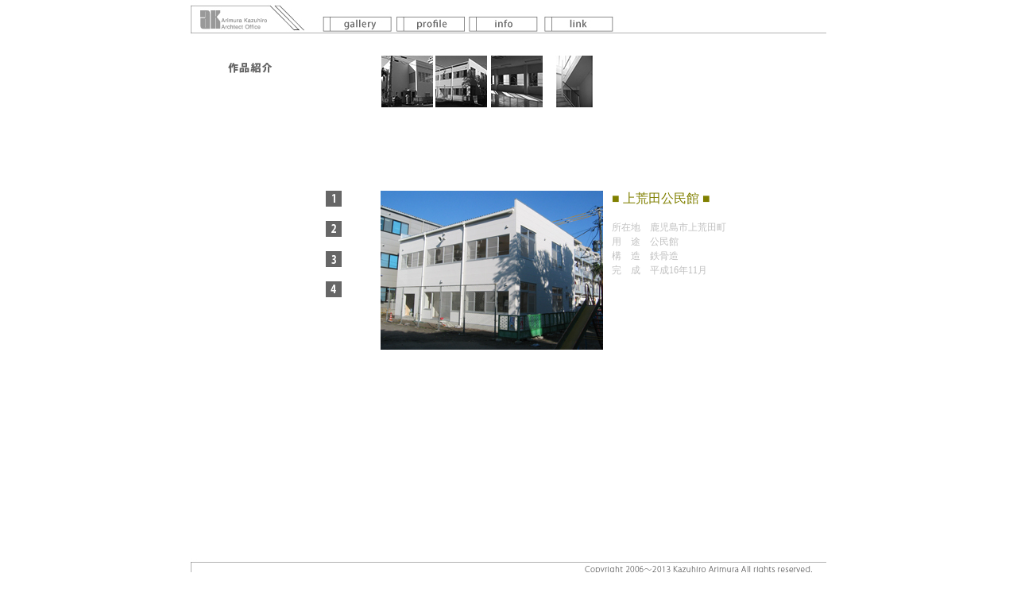

--- FILE ---
content_type: text/html
request_url: http://arimu.jp/gallery/gallery_005_02.html
body_size: 10840
content:
<!DOCTYPE html PUBLIC "-//W3C//DTD HTML 4.01 Transitional//EN">

<html lang="ja">

	<head>
		<meta http-equiv="content-type" content="text/html;charset=shift_jis">
		<meta name="generator" content="Adobe GoLive">
		<title>有村和浩建築設計事務所／鹿児島の住宅・病院・マンション</title>
		<style type="text/css" media="screen"><!--
.class { color: olive; font-size: 12pt; font-family: "ＭＳ ゴシック", "ＭＳ Ｐゴシック", "ヒラギノ角ゴ Pro W3", Osaka-等幅, Osaka, 平成角ゴシック }
.class1  { color: silver; font-size: 9pt; font-family: "ＭＳ ゴシック", "ＭＳ Ｐゴシック", "ヒラギノ角ゴ Pro W3", Osaka-等幅, Osaka, 平成角ゴシック; line-height: 150% }
.class2 { color: teal; font-size: 13pt; font-family: "ＭＳ 明朝", "ＭＳ Ｐ明朝", "ヒラギノ明朝 Pro W3", 細明朝体, 平成明朝; font-weight: bold; line-height: 140% }
--></style>
		<csscriptdict>
			<script type="text/javascript"><!--

function newImage(arg) {
	if (document.images) {
		rslt = new Image();
		rslt.src = arg;
		return rslt;
	}
}
function changeImagesArray(array) {
	if (preloadFlag == true) {
		var d = document; var img;
		for (var i=0; i<array.length; i+=2) {
			img = null; var n = array[i];
			if (d.images) {img = d.images[n];}
			if (!img && d.getElementById) {img = d.getElementById(n);}
			if (img) {img.src = array[i+1];}
		}
	}
}
function changeImages() {
	changeImagesArray(changeImages.arguments);
}

// --></script>
		</csscriptdict>
		<csactiondict>
			<script type="text/javascript"><!--
var preloadFlag = false;
function preloadImages() {
	if (document.images) {
		pre_top_ba_01_01a = newImage('images/top_ba_01_01a.jpg');
		pre_top_ba_01_02a = newImage('images/top_ba_01_02a.jpg');
		pre_top_ba_01_04a = newImage('images/top_ba_01_04a.jpg');
		pre_top_ba_01_06a = newImage('images/top_ba_01_06a.jpg');
		pre_top_ba_01_03a = newImage('images/top_ba_01_03a.jpg');
		preloadFlag = true;
	}
}

// --></script>
		</csactiondict>
		<meta name="keywords" content="有村和浩 , 建築設計事務所 , 鹿児島 ,">
	</head>

	<body onload="preloadImages();" bgcolor="#ffffff" leftmargin="0" marginheight="0" marginwidth="0" topmargin="0">
		<div align="center">
			<table width="801" border="0" cellspacing="0" cellpadding="0" cool gridx="10" gridy="10" height="630" showgridx showgridy usegridx usegridy>
				<tr height="60">
					<td height="60" colspan="3" valign="top" align="left" xpos="0"><a onmouseover="changeImages('top_ba_01_01','images/top_ba_01_01a.jpg');return true" onmouseout="changeImages('top_ba_01_01','images/top_ba_01_01.jpg');return true" href="../index.html"><img id="top_ba_01_01" src="../images/top_ba_01_01.jpg" alt="トップページ" name="top_ba_01_01" height="50" width="161" border="0"></a></td>
					<td height="60" colspan="4" valign="top" align="left" xpos="161"><a onmouseover="changeImages('top_ba_01_05','images/top_ba_01_05a.jpg');return true" onmouseout="changeImages('top_ba_01_05','images/top_ba_01_05.jpg');return true" href="../gallery.html"><img id="top_ba_01_05" src="../images/top_ba_01_05.jpg" alt="作品紹介" name="top_ba_01_05" height="50" width="95" border="0"></a></td>
					<td height="60" colspan="2" valign="top" align="left" xpos="256"><a onmouseover="changeImages('top_ba_01_04','images/top_ba_01_04a.jpg');return true" onmouseout="changeImages('top_ba_01_04','images/top_ba_01_04.jpg');return true" href="../profile.html"><img id="top_ba_01_04" src="../images/top_ba_01_04.jpg" alt="プロフィール" name="top_ba_01_04" height="50" width="91" border="0"></a></td>
					<td height="60" colspan="2" valign="top" align="left" xpos="350"><a onmouseover="changeImages('top_ba_01_03','images/top_ba_01_03a.jpg');return true" onmouseout="changeImages('top_ba_01_03','images/top_ba_01_03.jpg');return true" href="../info.html"><img id="top_ba_01_03" src="../images/top_ba_01_03.jpg" alt="会社概要" name="top_ba_01_03" height="50" width="94" border="0"></a></td>
					<td height="60" colspan="4" valign="top" align="left" xpos="441"><a onmouseover="changeImages('top_ba_01_06','images/top_ba_01_06a.jpg');return true" onmouseout="changeImages('top_ba_01_06','images/top_ba_01_06.jpg');return true" href="../link.html"><img id="top_ba_01_06" src="../images/top_ba_01_06.jpg" alt="リンク" name="top_ba_01_06" height="50" width="95" border="0"></a></td>
					<td height="60" colspan="2" valign="top" align="left" xpos="536"><img src="../images/top_ba_01_08.jpg" alt="" height="50" width="95" border="0"></td>
					<td height="60" colspan="3" valign="top" align="left" xpos="631"><img src="../images/top_ba_01_07.jpg" alt="" height="50" width="169" border="0"></td>
					<td width="1" height="60"><spacer type="block" width="1" height="60"></td>
				</tr>
				<tr height="10">
					<td height="10" colspan="2"></td>
					<td width="11" height="520" rowspan="6" valign="top" align="left" xpos="150"><img src="file:///Macintosh HD/Users/shin/Desktop/00_work/00有村和浩建築設計事務所/aimu.jp/images/tate_ba.jpg" alt="" height="400" width="10" border="0"></td>
					<td height="10" colspan="17"></td>
					<td width="1" height="10"><spacer type="block" width="1" height="10"></td>
				</tr>
				<tr height="70">
					<td width="20" height="70"></td>
					<td width="130" height="70" valign="top" align="left" xpos="20"><img src="../images/side_ba_04.jpg" alt="" height="30" width="110" border="0"></td>
					<td width="9" height="510" rowspan="5"></td>
					<td height="70" colspan="2" valign="top" align="left" xpos="170">&nbsp;</td>
					<td height="70" colspan="2" valign="top" align="left" xpos="240"><img src="images/005/05-01_b.jpg" alt="" height="65" width="65" border="0"></td>
					<td height="70" colspan="2" valign="top" align="left" xpos="310"><img src="images/005/05-02_b.jpg" alt="" height="65" width="65" border="0"></td>
					<td height="70" colspan="2" valign="top" align="left" xpos="380"><img src="images/005/05-03_b.jpg" alt="" height="65" width="65" border="0"></td>
					<td width="70" height="70" valign="top" align="left" xpos="450"><img src="images/005/05-04_b.jpg" alt="" height="65" width="65" border="0"></td>
					<td height="70" colspan="3" valign="top" align="left" xpos="520">&nbsp;</td>
					<td height="70" colspan="2" valign="top" align="left" xpos="590">&nbsp;</td>
					<td width="70" height="70" valign="top" align="left" xpos="660">&nbsp;</td>
					<td width="70" height="70" valign="top" align="left" xpos="730">&nbsp;</td>
					<td width="1" height="70"><spacer type="block" width="1" height="70"></td>
				</tr>
				<tr height="100">
					<td height="440" colspan="2" rowspan="4"></td>
					<td height="100" colspan="2" valign="top" align="left" xpos="170">&nbsp;</td>
					<td height="100" colspan="2" valign="top" align="left" xpos="240">&nbsp;</td>
					<td height="100" colspan="2" valign="top" align="left" xpos="310">&nbsp;</td>
					<td height="100" colspan="2" valign="top" align="left" xpos="380">&nbsp;</td>
					<td width="70" height="100" valign="top" align="left" xpos="450">&nbsp;</td>
					<td height="100" colspan="3" valign="top" align="left" xpos="520">&nbsp;</td>
					<td height="100" colspan="4"></td>
					<td width="1" height="100"><spacer type="block" width="1" height="100"></td>
				</tr>
				<tr height="30">
					<td width="69" height="30" valign="top" align="left" xpos="170"><a href="gallery_005_01.html"><img src="images/number_01.jpg" alt="" height="20" width="20" border="0"></a><br>
				    <br>
                    <a href="gallery_005_02.html"><img src="images/number_02.jpg" alt="" height="20" width="20" border="0"></a><br>
				    <br>
                    <a href="gallery_005_03.html"><img src="images/number_03.jpg" alt="" height="20" width="20" border="0"></a><br>
				    <br>
                    <a href="gallery_005_04.html"><img src="images/number_04.jpg" alt="" height="20" width="20" border="0"></a><br>
				    <br></td>
					<td height="340" colspan="8" rowspan="3" valign="top" align="left" xpos="210"><img src="images/005/05-02.jpg" alt="" height="200" width="280" border="0"></td>
					<td width="10" height="340" rowspan="3"></td>
					<td content csheight="200" height="340" colspan="6" rowspan="3" valign="top" xpos="530"><span class="class">■ 上荒田公民館 ■<br>
						</span>
						<p><span class="class1">所在地　鹿児島市上荒田町<br>
用　途　公民館<br>
構　造　鉄骨造<br>
完　成　平成16年11月<br>
							</span></p>
					</td>
					<td width="1" height="30"><spacer type="block" width="1" height="30"></td>
				</tr>
				<tr height="30">
					<td width="69" height="30" valign="top" align="left" xpos="170">&nbsp;</td>
					<td width="1" height="30"><spacer type="block" width="1" height="30"></td>
				</tr>
				<tr height="280">
					<td width="69" height="280" valign="top" align="left" xpos="170">&nbsp;</td>
					<td width="1" height="280"><spacer type="block" width="1" height="280"></td>
				</tr>
				<tr height="49">
					<td height="49" colspan="20" valign="top" align="left" xpos="0"><img src="../images/end_ba.jpg" alt="" height="30" width="800" border="0"></td>
					<td width="1" height="49"><spacer type="block" width="1" height="49"></td>
				</tr>
				<tr height="1" cntrlrow>
					<td width="20" height="1"><spacer type="block" width="20" height="1"></td>
					<td width="130" height="1"><spacer type="block" width="130" height="1"></td>
					<td width="11" height="1"><spacer type="block" width="11" height="1"></td>
					<td width="9" height="1"><spacer type="block" width="9" height="1"></td>
					<td width="69" height="1"><spacer type="block" width="40" height="1"></td>
					<td width="1" height="1"><spacer type="block" width="30" height="1"></td>
					<td width="16" height="1"><spacer type="block" width="16" height="1"></td>
					<td width="54" height="1"><spacer type="block" width="54" height="1"></td>
					<td width="40" height="1"><spacer type="block" width="40" height="1"></td>
					<td width="31" height="1"><spacer type="block" width="30" height="1"></td>
					<td width="63" height="1"><spacer type="block" width="61" height="1"></td>
					<td width="9" height="1"><spacer type="block" width="9" height="1"></td>
					<td width="70" height="1"><spacer type="block" width="70" height="1"></td>
					<td width="10" height="1"><spacer type="block" width="10" height="1"></td>
					<td width="6" height="1"><spacer type="block" width="6" height="1"></td>
					<td width="54" height="1"><spacer type="block" width="54" height="1"></td>
					<td width="41" height="1"><spacer type="block" width="41" height="1"></td>
					<td width="29" height="1"><spacer type="block" width="29" height="1"></td>
					<td width="70" height="1"><spacer type="block" width="70" height="1"></td>
					<td width="70" height="1"><spacer type="block" width="70" height="1"></td>
					<td width="1" height="1"></td>
				</tr>
			</table>
		</div>
		<p></p>
	</body>

</html>



































































